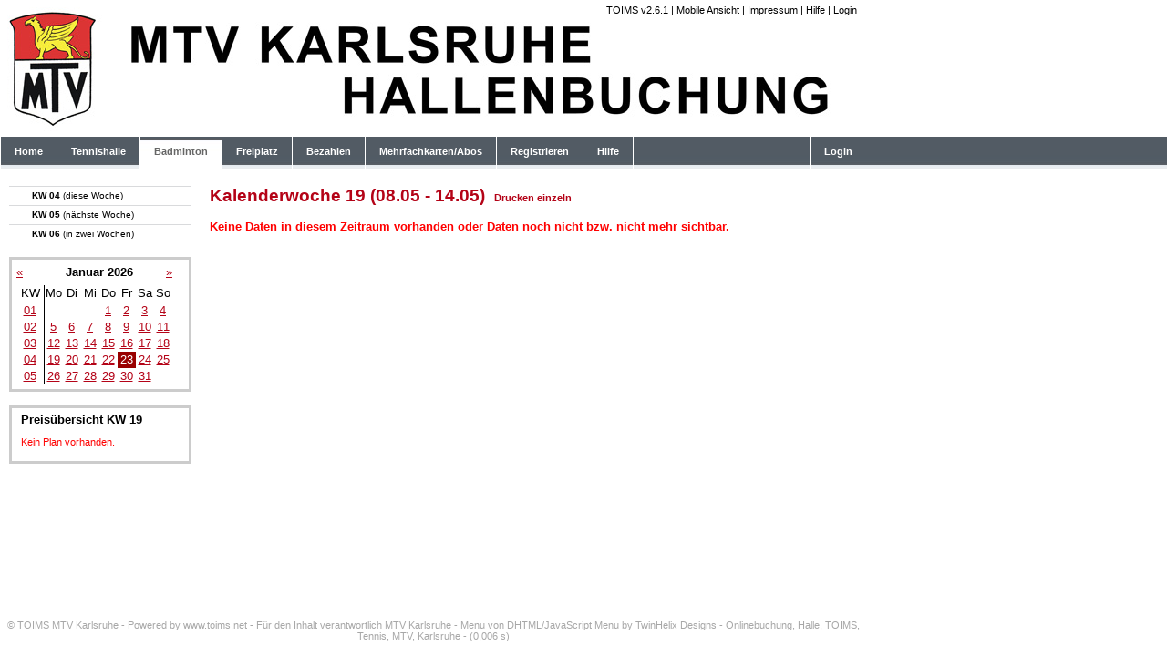

--- FILE ---
content_type: text/html; charset=UTF-8
request_url: https://www.mtv-karlsruhe.de/platzbuchung/plan-2/?dat=2023-05-08
body_size: 4172
content:
<!DOCTYPE html PUBLIC "-//W3C//DTD XHTML 1.0 Transitional//EN" "http://www.w3.org/TR/xhtml1/DTD/xhtml1-transitional.dtd">

<html xmlns="http://www.w3.org/1999/xhtml">
<head>
		
    <meta http-equiv="Content-Type" content="text/html; charset=utf-8" />
	<meta name="description" content="TOIMS MTV Karlsruhe - Online-Buchung bequem von zu Hause aus." />
	<meta name="author" content="TOIMS MTV Karlsruhe" />
	<meta name="keywords" content="Onlinebuchung, Halle, TOIMS, Tennis, MTV, Karlsruhe" />
	
	<link href="../in/style/basic2.css" type="text/css" rel="stylesheet" media="all" />
	
	<script type="text/javascript" src="../in/bar/fsmenu.js"></script>
	<!--<noscript>
	<link href="../in/bar/listmenu_fallback.css" type="text/css" rel="stylesheet" />
	</noscript>-->
	<script type="text/javascript" src="../in/jquery.js"></script>
	<script type="text/javascript" src="../in/jq-tablesorter.js"></script>
	<!--[if (lte IE 7)]>
     <style type="text/css">
     .plan td div {
     	margin-top:35px;
        margin-left:-120px;
     }
     </style>
     <![endif]-->
	 <!--[if (lte IE 6)]>
	 <style type="text/css">
		.menulist2 ul {
		 position:static;
		}
		
		.menulist li {
			border:0;
			top:10px;
		}
		
		.menulist a {
			display:inline;
		}
		</style>
     <![endif]-->
	 <link href="../in/style/mtvkarlsruhe.css" type="text/css" rel="stylesheet" media="all" />
	<link href="../in/favicon.ico" rel="shortcut icon" />
		<title>Belegungsplan - TOIMS MTV Karlsruhe</title>
        
</head>

<body>

<div class="bg_div">

    <div class="bg_logo"></div>
    <div class="bg_menu"></div>
	
	<div class="main_div" style="border-right:0;">
 
        <div class="logo" style="border-right:0;">
        
        	
<div class="menu_2 obenwhite">
	<table border="0" cellspacing="0" cellpadding="0">
		<tr>
			<td><a href="http://www.toims.net/" class="obenwhite">TOIMS v2.6.1</a>&nbsp;|&nbsp;</td>
			<td><a href="../get/login/desktopmobile.php?s=mobile" class="obenwhite">Mobile Ansicht</a>&nbsp;|&nbsp;</td>
			<td><a href="../s-impressum/" class="obenwhite">Impressum</a>&nbsp;|&nbsp;</td><td><a href="../seite-225/" class="obenwhite">Hilfe</a>&nbsp;|&nbsp;</td>
			<td><a href="../error/error.php?eid=9" title="Einloggen" class="obenwhite" id="a_login" onclick="switch_login(); return false;">Login</a></td>
		</tr>
	</table>
</div>

<div class="login_div" id="login_div_bg"></div>
<div class="obenwhite" style="position:absolute; top:50px; right:30px; z-index:1; visibility:hidden;" id="login_div">
	<form method="post" action="../get/login/loginverarbeitung.php">
		<table>
			<tr>
				<td>E-Mail oder Login-Name</td>
				<td>Passwort</td>
				<td></td>
			</tr>
			<tr>
				<td><input id="benutzer" type="text" name="email" style="width:160px; font-style:italic; color:#777;" value="E-Mail" onclick="javascript: reset_feld('benutzer', 'E-Mail');" /></td>
				<td><input id="password" type="password" name="password" style="width:160px; color:#CCC;" value="Pass" onclick="javascript: reset_feld('password', 'Pass');" /></td>
				<td><input type="submit" value="OK" style="width:45px;" /></td>
			</tr>
			<tr>
				<td colspan="3" height="20" valign="middle" align="right" style="vertical-align:middle;">
					
					<span style="height:20px; vertical-align:middle;display:block;"><input type="checkbox" name="dauerlogin" checked="checked" /> Angemeldet bleiben&nbsp;&nbsp;<a href="../get/login/neuespasswort.php" style="color:white;">Passwort vergessen?</a></span>
				</td>
			</tr>
		</table>
	</form>
	
	<script type="text/javascript">
		
		if(document.getElementById('a_login'))
			document.getElementById('a_login').setAttribute('href', '#', 0);
			
		if(document.getElementById('a_login2'))
			document.getElementById('a_login2').setAttribute('href', '#', 0);

	
		function reset_feld(eingabe, standard)
			{ 
			input = document.getElementById(eingabe);
			if (input.value == standard)
				{
				input.value = "";
				input.style.color = "#000";
				input.style.fontStyle = "normal";
				}
			if(eingabe == 'benutzer')
				reset_feld('password', 'Pass');
			if(eingabe == 'benutzer2')
				reset_feld('password2', 'Pass');
				
			
			return true;
			}
	
		function switch_login()
			{
			ldiv = document.getElementById('login_div');
			ldiv2 = document.getElementById('login_div_bg');
			//a = document.getElementById('a_login');
			
			if(ldiv.style.visibility == 'hidden')
				{
				ldiv.style.visibility = 'visible';
				ldiv2.style.visibility = 'visible';
				//a.innerHTML = "Suche";
				
				}
			else
				{
				ldiv.style.visibility = 'hidden';
				ldiv2.style.visibility = 'hidden';
				//a.innerHTML = "Login";
				}	
				
			return false;
			}
	</script>
	
</div>

  
            
        </div>
        
        <div class="menu_1" style="border-right:0px;">
            
				<script type="text/javascript">
					var listMenu = new FSMenu('listMenu', true, 'display', 'block', 'none');
					
					listMenu.animations[listMenu.animations.length] = FSMenu.animFade;
					listMenu.animations[listMenu.animations.length] = FSMenu.animSwipeDown;
					//listMenu.animations[listMenu.animations.length] = FSMenu.animClipDown;
					
					
					var arrow = null;
					if (document.createElement && document.documentElement)
					{
					 arrow = document.createElement('span');
					 arrow.appendChild(document.createTextNode('>'));
					
					 arrow.className = 'subind';
					}
					addReadyEvent(new Function('listMenu.activateMenu("listMenuRoot", arrow)'));
				</script>

	<ul class="menulist" id="listMenuRoot">
		<li><a href="../">Home</a></li>
		<li><a href="../plan/" rel="external">Tennishalle</a></li>
		<li><a data-name="act" href="../plan-2/" rel="external">Badminton</a></li>
		<li><a href="../plan-3/" rel="external">Freiplatz</a></li>
		<li><a href="../buchen/insert.php">Bezahlen</a></li>
		<li><a href="../seite-224/">Mehrfachkarten/Abos</a></li>
		<li><a href="../registrieren/">Registrieren</a></li>
		<li><a href="../seite-225/">Hilfe</a></li>
		<li id="right"><a href="../error/error.php?eid=9" id="a_login2" onclick="javascript: this.setAttribute('href', '#', 0); switch_login(); return false;">Login</a></li>
	</ul>
		</div>
        
        <div class="inhalt_div" id="inhalt0">
        	<!--[if (lte IE 6)]>
                <div style="color:red;font-size:14pt;padding-left:10px;padding-bottom:10px;font-weight:bold;">Ihr Browser ist zu alt und wird nicht unterstützt, bitte verwenden Sie einen aktuelleren Browser.</div>
                 <![endif]-->
        	        	<div class="inhalt_div_innen" id="inhalt">
				<script type="text/javascript">
					dat_var = "";
					gm = "";
					gj = "";
					function reload_cal(m, j) 
						{
						$('#kalender').fadeTo(100, 0.3);
						
						$('#kalender').load('kalender.php?m=' + m + '&j=' + j + '&' + dat_var, function () {
							$('#kalender').fadeTo(300, 1);
						gm = m;
						gj = j;
						});
						
						return false;
						}
					function reload_plan(vars)
						{
						$('#plan').fadeTo(300, 0.3);
						dat_var = (/(datd|dat)/.test(vars)) ? vars.replace(/^.*\?.*(dat|datd)=([^&#]*).*/, "$1=$2") : "";
						hashwert = (/#/.test(vars)) ? vars.replace(/^.*#(.*)$/, "$1") : '';
						link_plan = (gm != "") ? 'plan_box.php?m=' + gm + '&j=' + gj + '&' + dat_var : 'plan_box.php?' + dat_var;
								
						$('#inhalt').load(link_plan, function () {
							$('#inhalt0').width($('#plan').attr('b2'));
							$('.bg_div').css('width', $('#plan').attr('b1'));
							$('#plan').fadeTo(300, 1);
						});
						if(hashwert != '')
							window.location.hash = hashwert;
						return false;
						}
				</script>
                
                <div style="position:absolute; margin-left:10px; margin-right:15px; margin-bottom:15px; width:200px; float:left;left:0px;">
                
    <div class="menu3_div">
        <ul class="menulist2">
            <li><a href="?dat=2026-01-23" onclick="javascript:return reload_plan(this.href);" title="Belegungsplan anzeigen">KW 04 <span style="font-weight:normal;">(diese Woche)</span></a></li><li><a href="?dat=2026-01-30" onclick="javascript:return reload_plan(this.href);" title="Belegungsplan anzeigen">KW 05 <span style="font-weight:normal;">(nächste Woche)</span></a></li><li><a href="?dat=2026-02-06" onclick="javascript:return reload_plan(this.href);" title="Belegungsplan anzeigen">KW 06 <span style="font-weight:normal;">(in zwei Wochen)</span></a></li>        </ul>
    </div>
    <div class="box" style="position:relative; padding:5px; margin-top:0px;" id="kalender">
     <table class="kalender" cellspacing="0" cellpadding="0"><tr><th style="text-align:left;"><a href="?m=12&j=2025" onclick="javascript:return reload_cal('12', '2025');">&laquo;</a></th><th colspan="6"><b>Januar 2026</b></th><th style="text-align:right;"><a href="?m=2&j=2026" onclick="javascript:return reload_cal('2', '2026');">&raquo;</a></th></tr><tr><th colspan="8" style="height:5px;"></th></tr><tr><th style="width:30px;border-right:1px solid #000; border-bottom:1px solid #000;">KW</th><th style="border-bottom:1px solid #000;">Mo</th><th style="border-bottom:1px solid #000;">Di</th><th style="border-bottom:1px solid #000;">Mi</th><th style="border-bottom:1px solid #000;">Do</th><th style="border-bottom:1px solid #000;">Fr</th><th style="border-bottom:1px solid #000;">Sa</th><th style="border-bottom:1px solid #000;">So</th></tr><tr><td style="border-right:1px solid #000;"><a href="?dat=2026-01-01" title="Kalenderwoche 01 anzeigen" onclick="javascript: return reload_plan(this.href);">01</a></td><td>&nbsp;</td><td>&nbsp;</td><td>&nbsp;</td><td><a style="padding-left:6px;padding-right:7px;" href="?dat=2026-01-01#4" title="Kalenderwoche 01 anzeigen" onclick="javascript: return reload_plan(this.href);">1</a></td><td><a style="padding-left:6px;padding-right:7px;" href="?dat=2026-01-02#5" title="Kalenderwoche 01 anzeigen" onclick="javascript: return reload_plan(this.href);">2</a></td><td><a style="padding-left:6px;padding-right:7px;" href="?dat=2026-01-03#6" title="Kalenderwoche 01 anzeigen" onclick="javascript: return reload_plan(this.href);">3</a></td><td><a style="padding-left:6px;padding-right:7px;" href="?dat=2026-01-04#7" title="Kalenderwoche 01 anzeigen" onclick="javascript: return reload_plan(this.href);">4</a></td></tr><tr><td style="border-right:1px solid #000;"><a href="?dat=2026-01-05" title="Kalenderwoche 02 anzeigen" onclick="javascript: return reload_plan(this.href);">02</a></td><td><a style="padding-left:6px;padding-right:7px;" href="?dat=2026-01-05#1" title="Kalenderwoche 02 anzeigen" onclick="javascript: return reload_plan(this.href);">5</a></td><td><a style="padding-left:6px;padding-right:7px;" href="?dat=2026-01-06#2" title="Kalenderwoche 02 anzeigen" onclick="javascript: return reload_plan(this.href);">6</a></td><td><a style="padding-left:6px;padding-right:7px;" href="?dat=2026-01-07#3" title="Kalenderwoche 02 anzeigen" onclick="javascript: return reload_plan(this.href);">7</a></td><td><a style="padding-left:6px;padding-right:7px;" href="?dat=2026-01-08#4" title="Kalenderwoche 02 anzeigen" onclick="javascript: return reload_plan(this.href);">8</a></td><td><a style="padding-left:6px;padding-right:7px;" href="?dat=2026-01-09#5" title="Kalenderwoche 02 anzeigen" onclick="javascript: return reload_plan(this.href);">9</a></td><td><a style="" href="?dat=2026-01-10#6" title="Kalenderwoche 02 anzeigen" onclick="javascript: return reload_plan(this.href);">10</a></td><td><a style="" href="?dat=2026-01-11#7" title="Kalenderwoche 02 anzeigen" onclick="javascript: return reload_plan(this.href);">11</a></td></tr><tr><td style="border-right:1px solid #000;"><a href="?dat=2026-01-12" title="Kalenderwoche 03 anzeigen" onclick="javascript: return reload_plan(this.href);">03</a></td><td><a style="" href="?dat=2026-01-12#1" title="Kalenderwoche 03 anzeigen" onclick="javascript: return reload_plan(this.href);">12</a></td><td><a style="" href="?dat=2026-01-13#2" title="Kalenderwoche 03 anzeigen" onclick="javascript: return reload_plan(this.href);">13</a></td><td><a style="" href="?dat=2026-01-14#3" title="Kalenderwoche 03 anzeigen" onclick="javascript: return reload_plan(this.href);">14</a></td><td><a style="" href="?dat=2026-01-15#4" title="Kalenderwoche 03 anzeigen" onclick="javascript: return reload_plan(this.href);">15</a></td><td><a style="" href="?dat=2026-01-16#5" title="Kalenderwoche 03 anzeigen" onclick="javascript: return reload_plan(this.href);">16</a></td><td><a style="" href="?dat=2026-01-17#6" title="Kalenderwoche 03 anzeigen" onclick="javascript: return reload_plan(this.href);">17</a></td><td><a style="" href="?dat=2026-01-18#7" title="Kalenderwoche 03 anzeigen" onclick="javascript: return reload_plan(this.href);">18</a></td></tr><tr><td style="border-right:1px solid #000;"><a href="?dat=2026-01-19" title="Kalenderwoche 04 anzeigen" onclick="javascript: return reload_plan(this.href);">04</a></td><td><a style="" href="?dat=2026-01-19#1" title="Kalenderwoche 04 anzeigen" onclick="javascript: return reload_plan(this.href);">19</a></td><td><a style="" href="?dat=2026-01-20#2" title="Kalenderwoche 04 anzeigen" onclick="javascript: return reload_plan(this.href);">20</a></td><td><a style="" href="?dat=2026-01-21#3" title="Kalenderwoche 04 anzeigen" onclick="javascript: return reload_plan(this.href);">21</a></td><td><a style="" href="?dat=2026-01-22#4" title="Kalenderwoche 04 anzeigen" onclick="javascript: return reload_plan(this.href);">22</a></td><td class="kalender_td_heute"><a style="color:white;text-decoration:none;" href="?dat=2026-01-23#5" title="Kalenderwoche 04 anzeigen" onclick="javascript: return reload_plan(this.href);">23</a></td><td><a style="" href="?dat=2026-01-24#6" title="Kalenderwoche 04 anzeigen" onclick="javascript: return reload_plan(this.href);">24</a></td><td><a style="" href="?dat=2026-01-25#7" title="Kalenderwoche 04 anzeigen" onclick="javascript: return reload_plan(this.href);">25</a></td></tr><tr><td style="border-right:1px solid #000;"><a href="?dat=2026-01-26" title="Kalenderwoche 05 anzeigen" onclick="javascript: return reload_plan(this.href);">05</a></td><td><a style="" href="?dat=2026-01-26#1" title="Kalenderwoche 05 anzeigen" onclick="javascript: return reload_plan(this.href);">26</a></td><td><a style="" href="?dat=2026-01-27#2" title="Kalenderwoche 05 anzeigen" onclick="javascript: return reload_plan(this.href);">27</a></td><td><a style="" href="?dat=2026-01-28#3" title="Kalenderwoche 05 anzeigen" onclick="javascript: return reload_plan(this.href);">28</a></td><td><a style="" href="?dat=2026-01-29#4" title="Kalenderwoche 05 anzeigen" onclick="javascript: return reload_plan(this.href);">29</a></td><td><a style="" href="?dat=2026-01-30#5" title="Kalenderwoche 05 anzeigen" onclick="javascript: return reload_plan(this.href);">30</a></td><td><a style="" href="?dat=2026-01-31#6" title="Kalenderwoche 05 anzeigen" onclick="javascript: return reload_plan(this.href);">31</a></td></tr></table>    </div>
    
    
    <div class="box" style="position:relative; padding:5px; margin-top:15px;">
        <p class="box_ueberschrift2">Preisübersicht KW 19</p><p class="news_unterschrift" style="margin-left:5px;color:red;">Kein Plan vorhanden.</p>
    </div></div>

<div class="plan_div" id="plan">

<p class="news_ueberschrift" style="margin-top:0px; margin-bottom:15px;">Kalenderwoche 19 (08.05 - 14.05)&nbsp;&nbsp;<span class="news_unterschrift" id="drucken"><a href="print.php?dat=2023-05-08" target="_blank">Drucken</a> <a href="print.php?dat=2023-05-08&i=einzeln" target="_blank">einzeln</a></span></p><span style="color:red; font-size:10pt; font-weight:bold;">Keine Daten in diesem Zeitraum vorhanden oder Daten noch nicht bzw. nicht mehr sichtbar.</span><script type="text/javascript">

$('#plan_schema_link').css('display', '').click(function() {
	$('#plan td[name]').each(function() {
		$(this).children('a').css('color', $('#plan_schema td[name=\'' + $(this).attr('name') + '\']').css('background-color')).css('font-weight', 'bold').css('padding-left', '24px').css('padding-right', '24px');
	});
	return false;
});
</script>
</div>
<div style="clear:both"></div>
				
            		
            </div>   
        
        </div>
        
        <div class="letzte_zeile">              	
             <span>
&copy; TOIMS MTV Karlsruhe - Powered by <a href="http://www.toims.net/">www.toims.net</a> - Für den Inhalt verantwortlich <a href="https://www.mtv-karlsruhe.de">MTV Karlsruhe</a> - Menu von <a href="http://www.twinhelix.com/" target="_blank">DHTML/JavaScript Menu by TwinHelix Designs</a> - Onlinebuchung, Halle, TOIMS, Tennis, MTV, Karlsruhe - (0,006 s)</span>
        </div>
        
    </div>
    
</div>

</body>
</html>

--- FILE ---
content_type: text/css
request_url: https://www.mtv-karlsruhe.de/platzbuchung/in/style/basic2.css
body_size: 6688
content:
@charset "utf-8";
/* CSS Document */

body {
	margin:0px;
	height:100%;
	padding:0;
	background-image:url(demo_bg.jpg), url('../bar/menu_bg.jpg');
	background-position:top, 0px 150px;
	background-repeat:repeat-x, repeat-x;
}

html {
	height:100%;
}

.main_div {
	position:relative;
	width:950px;
	top:0px;
	min-height:100%;
	
	background-color:#FFF; 
	border-right:1px solid #CCC;
}

.logo {
	position:relative;
	top:0px;
	left:0px;
	width:950px;
	height:150px;
	background-image:url(demo_logo.jpg);
	border-right: 0px solid #FFF;
}

.bg_div {
	position:relative;
	top:0px;
	left:0px;
	width:100%;
	height:100%;
}

.bg_logo {
	position:absolute;
	top:0px;
	left:0px;
	width:100%;
	height:150px;
	
	background-image:url(demo_bg.jpg);
}

.bg_menu {
	position:absolute;
	top:150px;
	left:0px;
	width:100%;
	height:36px;
	background-image:url('../bar/menu_bg.jpg');
	border-bottom:1px solid #fff;
}

.menu_1 {
	position:relative;
	width:950px;
	height:36px;
	top:0px;
	left:0px;
	z-index:21;
	
	background-image:url('../bar/menu_bg.jpg');
	
	margin-bottom:18px;
	padding-top:-1px;
	border-right:1px solid #CCC;
}

.menu_1 #right {
	position:absolute;
	right:1px; 
	border-right:0;
}

.login_div {
	position:absolute; 
	top:43px; 
	right:20px; 
	width:408px; 
	height:80px;
	z-index:0;
	
	opacity:0.7; 
	filter:alpha(opacity=70);
	-moz-opactiy:0.7;
	
	background-color:#000;
	border: 2px solid #FFF;
	
	visibility:hidden;
}

a {
   color: #D45E16;
}
a:hover {
	color:#FA5;	
}

textarea, input, select {
	font-family:verdana, arial, sans-serif;
	font-size:10pt;
}

.menu_2 {
	position:absolute;
	top:5px;
	right:10px;
	
	text-align:right;
	vertical-align:middle;
}

.menu_2 td {
	vertical-align:middle;
}
.menu_2 table {
	border-spacing:0px;
}


.inhalt_div {
	position:relative;
	top:0px;
	left:0px;
	width:949px;
	
	background-color:#FFF;
}

.inhalt_div div {
	position:relative;
}

.inhalt_div_innen {
	top:0px; 
	left:0px; 
	width:100%;
	padding-bottom:40px;

}

.startseite_div {
	position:relative; 
	width:590px; 
	margin-right:15px; 
	float:left;
}

.startseite_box {
	position:relative;
	width:280px; 
	float:right; 
	padding-left:10px;
	line-height:22px;
	margin-right:8px;
}

.abos10erdiv_links {
	position:relative;
	margin-right:15px;
	margin-bottom:0px;
	width:200px;
	float:left;
}
.abos10erdiv_rechts {
	position:relative;
	margin-bottom:0px;
	width:690px;
	float:left;
}

/* Text-Formatierungen */

.obenwhite, .login_text {
	color:#FFF;
	font-size: 8pt;
	font-family: verdana, arial, sans-serif;
}

a.obenwhite {
	color:#FFF;
	text-decoration:none;
}
a.obenwhite:hover {
	text-decoration:underline;
}

.login_text {
	 position:absolute;
	 bottom:5px;
	 right:0px;	
}

.seiten_ueberschrift {
	font-size:14pt;
	font-weight: bold;
	color:#d45e16;	
	margin-top:10px;
	margin-bottom:18px;
}

.news_ueberschrift {
	font-size:14pt;
	font-weight: bold;
	color:#d45e16;	
	margin-bottom:-10px;
	margin-top:10px;
}
.news_ueberschrift a {
	color:#d45e16;	
	text-decoration: none;
}
.news_ueberschrift a:hover {
	text-decoration:underline;
	color:#d45e16;
}

.news_unterschrift {
	font-size:8pt;	
	margin-bottom:10px;
	color:#666;
}
.news_unterschrift a {
	color:#666;	
}


.news_frame {
	position:relatve;
	top:0px;
	margin-bottom:10px;
	width:100%;
	
	font-family: verdana, arial, sans-serif;
	font-size:10pt;
	
	padding-bottom:15px;
	padding-left:3px;
	padding-right:3px;
	border-bottom:3px solid #CCC;	
}
.news_frame span a:hover {
	
}

.box {
	font-family: verdana, arial, sans-serif;
	font-size:10pt;
	
	border:3px solid #CCC;
	padding:5px;
}

.box_ueberschrift {
	font-size:11pt;
	font-weight: bold;
	font-variant:small-caps;
	text-align: justify;
	
	margin-bottom:5px;
	margin-top:0px;
	margin-left:5px;
	text-decoration:underline;
}
.box_ueberschrift a {
	color:#000;	
}

.box_ueberschrift2 {
	font-size:10pt;
	font-weight: bold;
	
	margin-bottom:5px;
	margin-top:0px;
	margin-left:5px;
	/*text-decoration:underline;*/
}


.wenig {
	font-family: verdana, arial, sans-serif;
	font-size:10pt;
}

.bild_nummer {
	color:#999;
	font-size:70pt; 
	font-family: verdana, arial, sans-serif;
	font-weight: bold; 
	text-align: center; 
	letter-spacing: 17px; 
}
.bild_nummer a { 
	color: #efefef; 
	font-size: 70pt; 
	font-family: verdana, arial, sans-serif; 
	font-weight: bold;
	text-align: center; 
	letter-spacing: 17px;
}

.img_padding {
	padding-top:5px;
	padding-right:5px;
	padding-bottom:5px;
}

.caps {
	font-family: verdana, arial, sans-serif;
	font-size: 9pt;
	font-variant: small-caps;
}

.kalender {
	font-family: verdana, arial, sans-serif;
	font-size:10pt;
	border-spacing:0px;
}

.kalender th {
	text-align:center;
	font-weight:normal;
	height:18px;
}

.kalender td {
	text-align:center;
	height:18px;
}

.kalender td a {
	color:#ff6600;	
	padding-left:2px;
	padding-right:3px;
	padding-top:2px;
	padding-bottom:3px;
}

.kalender td a:hover {
	color:white;
	background-color: #ff6600;
}

.kalender_td_heute {
	background-color:#900;
}

.kalender_td_act {
	background-color:#d45e16;	
}

.plan_div {
	position:static;
	float:left;
	
	font-family:verdana, arial, sans-serif;
	
	margin: 0px 0px 10px 230px;
	padding-right:20px;
	
}

.plan {
	font-family:verdana, arial, sans-serif;
	font-size:10pt;
	border-spacing:0px;
	border-bottom:1px solid #000;
	border-right:1px solid #000;
}

.plan th {
	text-align:center;
	font-weight:normal;
	background-color:#e7e7e7;
}

.plan td {
	width:70px;
	height:35px;
	
	font-size:8pt;
	text-align:center;
	
	border-bottom:1px solid #ccc;
	border-left:1px solid #ccc;
}

.plan td a.frei {
	padding: 10px 24px 10px 24px;
}

.plan td a.nachbuchen {
	padding: 10px 0px 10px 0px;
}

.plan td.gesperrt {
        background-color:#cccccc;
        color:#aaaaaa;
}

.plan td.geschlossen {
        background-color:#ddd;
        color:#aaaaaa;
}

.plan td a {
	color:#BBB;
	line-height:35px;
}

.plan td a:hover {
	color:#39F;
}

.plan td div {
	display:none;
	position:absolute;
	height:62px;
	width:170px;
	z-index:3;
	margin-top:-55px;
	margin-left:-178px;
	
	border:2px solid #999;
	padding:2px;
	padding-bottom:5px;
	text-align:left;
	
	background-color:#FFC;
}

.plan td:hover>div, .plan td div:hover {
	display:block;
}

.plan td div a {
	color:blue;
	padding:0;
	line-height:normal;
}
.plan td div a:hover {
	background:none;
	color:#ff6600;	
}

.plan td div table td {
	height:auto;
	width:auto;
	padding:auto;
	margin:auto;
	border:none;
	background-color:none;
	text-align:left;
	border-spacing:1px;
	vertical-align:middle;
}

.abo {
	background-image:url(../img/abo.jpg);
	background-position: 100% 100%;
	background-repeat: no-repeat;
}
.vierzehntaegig {
	background-image:url(../img/14taegig.jpg);
	background-position: 100% 100%;
	background-repeat: no-repeat;
}

.letzte_zeile {
	position:absolute;
	left:0px;
	bottom:0px;
	height:40px;
	width:100%;
	z-index:1;
	text-align:center;
}

.preis {
	border-right:1px solid #000;
	border-bottom:1px solid #000;
}

.preis td {
	border-top:0px;
	border-left:0px;
	vertical-align:middle;
	font-size:8pt;
	text-align:center;
	height:15px;
}
.preis th {
	width:25px;
	font-size:8pt;
}

.preiskat td {
    border-top: 1px solid #000;
    border-left: 1px solid #000;
}

.letzte_zeile span { 
	color: #a7a7a7; 
	font-size: 8pt; 
	font-family: verdana, arial, sans-serif;
}
.letzte_zeile span a {
	color: #a7a7a7; 
}

/*Einstellungen*/
.einstellungen {
	border-spacing:0px;	
}
.einstellungen th {
	border-top:1px solid #000;
	border-bottom:1px solid #000;
	text-align:left;
	font-size:9pt;
}
.einstellungen td {
	vertical-align:middle;
	padding:10px 3px 0px 5px;
}

/*Bezahlungs-Seiten*/
.warenkorb {
	border-spacing:0;	
}
.warenkorb th {
	border-top:1px solid #000;
	border-bottom:1px solid #000;
	text-align:left;
	font-size:9pt;
}
.warenkorb td {
	vertical-align:middle;
	padding-left:5px;
	padding-top:6px;
	padding-bottom:6px;
}
.warenkorb[name=warenkorb_liste] tr th:nth-last-child(3), .warenkorb[name=warenkorb_liste] tr td:nth-last-child(3) {
	text-align:center;
}
.warenkorb[name=warenkorb_liste] tr th:nth-last-child(2), .warenkorb[name=warenkorb_liste] tr td:nth-last-child(2), .warenkorb[name=warenkorb_liste] tr th:last-child, .warenkorb[name=warenkorb_liste] tr td:last-child {
	text-align:right;
}

.warenkorb_hinweis {
	background-color:#f88;
	font-size:1.2em;
	font-weight:bold;
	padding:0.8em;
	border-radius:1em;
}

.buchen_login {
	position:absolute;
	left:35px;
	bottom:120px;
	width:320px;
	height:70px;
	border:3px solid #CCC;
	padding:5px;
	float:left;
}

.zahlung_title {
	font-weight:bold;
}
.zahlung_title:hover {
	cursor:pointer;
}

.zahlung_title_aus {
	font-weight:bold;
}

.zahlungsarten {
	margin-bottom:30px;	
}

.zahlungsarten p {
	font-size:14pt;	
	font-weight:bold;
}

.zahlungsarten p span {
	font-size:10pt;
	font-weight:bold;
	color:#666;
}

.zahlungsarten ul {
	list-style-image:url(img/gleich.gif);
}

.vergleich, .preis_manuell {
	border-spacing:0;
	border-bottom:1px solid #000;
}
.vergleich td:nth-child(1), .preis_manuell td:nth-child(1) {
	text-align:right;
	border-right:1px solid #000;
	padding-right:5px;
}
.vergleich[name=preis] td:nth-child(1) {
	min-width:300px;
}
.vergleich td {
	text-align:center;
	vertical-align:middle;
	height:25px;
	width:100px;
	border-right:1px solid #000;
	padding-right:5px;
}

.vergleich th, .preis_manuell th {
	border-bottom:1px solid #000;
	vertical-align:middle;
	height:40px;
	border-right:1px solid #000;
	padding-right:5px;
}

.preis_manuell {
	width: 100%;
}
.preis_manuell td {
	text-align:center;
	vertical-align:middle;
	padding: 5px;
	min-width:100px;
	border-right:1px solid #000;
}
.preis_manuell td:nth-child(1), .preis_manuell th:nth-child(1) {
	width: 150px;
}
.preis_manuell td:nth-child(2), .preis_manuell th:nth-child(2) {
	width: 80px;
	text-align: right;
	border-right: 0;
}
.preis_manuell td:nth-child(3) {
	width: 130px;
	text-align:left;
}

.eintritt select {
	width: 130px;
}
.eintritt input  {
	width: 40px;
}

.faq {
	text-indent:-10px;
	padding-left:10px;
}

.faq a {
	line-height:14pt;
}

.faq h1 {
	font-size:11pt;
	text-decoration:underline;
	font-weight:bold;
	margin-top:20px;
	
}

.faq div div {
	display:none;
	margin-left:15px;
	margin-top:5px;
	margin-bottom:5px;
	text-indent:0;
}

.bedingungen li {
	margin-bottom:10px;	
}

.kontakt {
	border-spacing:0;
	
}

.kontakt td {
	width:350px;
	height:60px;
	vertical-align:middle;
	padding:5px;
}

.kontakt td p {
	margin-bottom:5px;
	margin-top:0px;
	font-size:12pt;
	font-weight:bold;
	color:#0466af;
	
}

.right {
	text-align:right !important;
}
.center {
	text-align:center !important;
}

.bg td {
	background-color:#EEE;	
}

.warnmeldung {
	color:red;
	font-size:1.2em;
	font-weight:bold;
}

/*>>> Tablesorter */

/* overall */
.tablesorter-default {
}
/* header */
.tablesorter-default th, .tablesorter-default thead td {
}
.tablesorter-default tfoot th, .tablesorter-default tfoot td {
	border: 0;
}
.tablesorter-default .header, .tablesorter-default .tablesorter-header {
	background-image: url([data-uri]);
	background-position: center right;
	background-repeat: no-repeat;
	cursor: pointer;
	white-space: normal;
	padding: 4px 0px 4px 0px;
}
.tablesorter-default thead .headerSortUp, .tablesorter-default thead .tablesorter-headerSortUp, .tablesorter-default thead .tablesorter-headerAsc {
	background-image: url([data-uri]);
	border-bottom: #000 2px solid;
}
.tablesorter-default thead .headerSortDown, .tablesorter-default thead .tablesorter-headerSortDown, .tablesorter-default thead .tablesorter-headerDesc {
	background-image: url([data-uri]);
	border-bottom: #000 2px solid;
}
.tablesorter-default thead .sorter-false {
	background-image: none;
	cursor: default;
	padding: 4px;
}
/* tfoot */
.tablesorter-default tfoot .tablesorter-headerSortUp, .tablesorter-default tfoot .tablesorter-headerSortDown, .tablesorter-default tfoot .tablesorter-headerAsc, .tablesorter-default tfoot .tablesorter-headerDesc {
	border-top: #000 2px solid;
}
/* tbody */
.tablesorter-default td {

}
/* hovered row colors */
.tablesorter-default tbody > tr.hover > td, .tablesorter-default tbody > tr:hover > td, .tablesorter-default tbody > tr.even:hover > td, .tablesorter-default tbody > tr.odd:hover > td {
	background-color: #d8d8d8;
	color: #000;
}
.avoid-sort tr:hover > td, .avoid-sort tr.hover > td, .avoid-sort tr.even:hover > td, .avoid-sort tr.odd > td {
	background-color: #fff !important;
}
/* table processing indicator */
.tablesorter-default .tablesorter-processing {
	background-position: center center !important;
	background-repeat: no-repeat !important;
	/* background-image: url(images/loading.gif) !important; */
	background-image: url('[data-uri]') !important;
}
/* Zebra Widget - row alternating colors */
.tablesorter-default tr.odd > td {
	background-color: #eee;
}
.tablesorter-default tr.even > td {
	background-color: #fff;
}
/* Column Widget - column sort colors */
.tablesorter-default tr.odd td.primary {
	background-color: #bfbfbf;
}
.tablesorter-default td.primary, .tablesorter-default tr.even td.primary {
	background-color: #d9d9d9;
}
.tablesorter-default tr.odd td.secondary {
	background-color: #d9d9d9;
}
.tablesorter-default td.secondary, .tablesorter-default tr.even td.secondary {
	background-color: #e6e6e6;
}
.tablesorter-default tr.odd td.tertiary {
	background-color: #e6e6e6;
}
.tablesorter-default td.tertiary, .tablesorter-default tr.even td.tertiary {
	background-color: #f2f2f2;
}
/* caption */
caption {
	background-color: #fff;
}
/* filter widget */
.tablesorter-default .tablesorter-filter-row {
	background-color: #eee;
}
.tablesorter-default .tablesorter-filter-row td {
	background-color: #eee;
	border-bottom: #ccc 1px solid;
	line-height: normal;
	text-align: center; /* center the input */
	-webkit-transition: line-height 0.1s ease;
	-moz-transition: line-height 0.1s ease;
	-o-transition: line-height 0.1s ease;
	transition: line-height 0.1s ease;
}
/* optional disabled input styling */
.tablesorter-default .tablesorter-filter-row .disabled {
	opacity: 0.5;
	filter: alpha(opacity=50);
	cursor: not-allowed;
}
/* hidden filter row */
.tablesorter-default .tablesorter-filter-row.hideme td {
	/*** *********************************************** ***/
	/*** change this padding to modify the thickness     ***/
	/*** of the closed filter row (height = padding x 2) ***/
	padding: 10px;
	/*** *********************************************** ***/
	margin: 0;
	line-height: 0;
	cursor: pointer;
}
.tablesorter-default .tablesorter-filter-row.hideme * {
	height: 1px;
	min-height: 0;
	border: 0;
	padding: 0;
	margin: 0;
	/* don't use visibility: hidden because it disables tabbing */
	opacity: 0;
	filter: alpha(opacity=0);
}
/* filters */
.tablesorter-default input.tablesorter-filter, .tablesorter-default select.tablesorter-filter {
	width: 95%;
	height: auto;
	margin: 2px auto;
	padding: 2px;
	font-size:9pt;
	background-color: #fff;
	border: 1px solid #bbb;
	color: #333;
	-webkit-box-sizing: border-box;
	-moz-box-sizing: border-box;
	box-sizing: border-box;
	-webkit-transition: height 0.1s ease;
	-moz-transition: height 0.1s ease;
	-o-transition: height 0.1s ease;
	transition: height 0.1s ease;
}
/* rows hidden by filtering (needed for child rows) */
.tablesorter .filtered {
	display: none;
}
/* ajax error row */
.tablesorter .tablesorter-errorRow td {
	text-align: center;
	cursor: pointer;
	background-color: #e6bf99;
}


/*<<< Tablesorter */

.zebra tr:nth-child(even), .even {
    background: #eeeeee;
}
.red {
	background: #FFC0C1;
}

/* MENU_3.CSS */
@charset "utf-8";
/* CSS Document */

.menu3_div {
 position:relative; 
 left:0px; 
 width:200px;
 margin-right:10px;
 margin-bottom:15px;
 z-index:1; 	
}

.menulist2, .menulist2 ul {
 margin: 0px;
 padding: 0px;
 padding-left:0px;
 list-style: none;
 
}

.menulist2 ul {
 display: none;
 position: relative;
 top: 0px;
}

.menulist2 li {
 position: relative;
 background: #FFF;
 width:200px;
 
 font-family: Verdana, Arial, Helvetica, sans-serif;
 font-weight:bold;
 font-size:7.5pt;
 line-height:18px;
 color:#7b8086;
 
 border-top: 1px solid #d9dadc;
 text-decoration:none;
 
 margin-left:0px;
}

.menulist2 ul>li:last-child {
 margin-bottom: 1px; /* Mozilla fix */
}

.menulist2 a {
 display: block;
 color:#000;
 text-decoration: none;
 
 padding-right:5px;
 padding-left:25px;
 padding-bottom:1px;
 padding-top:1px;
}

.menulist2 a:hover, .menulist2 a.highlighted:hover {
 color: #FFF;
 background-color: #ff6600;
}

.menulist2 a[data-name="act"], .menulist2 a[name="act"] {
 color: #FFF;
 background-color: #d45e16;
}

.menulist2 a.highlighted {
 color: #FFF;
 background-color: green;
}

.menulist2 a .subind {
 float: right;
}

/* HACKS: IE/Win: */
*:first-child+html .menulist2 li {
 float: left;
 width: 100%;
}

* html .menulist2 li {
 float: left;
 height: 1%;
}
* html .menulist2 a {
 height: 1%;
}
/* End Hacks */

/* LISTMENU_H.CSS */
/*

Here's a demo stylesheet used to format a menu and its content.
Feel free to alter the menu layout however you want!
All you have to do is ensure the script has the correct CSS property name
(like 'visibility' or 'display') that changes to show/hide menus.

If you want to extend this layout, one good resource for UL/LI formatting is:
    http://www.alistapart.com/articles/taminglists/
Alternatively, you can use any other CSS dropdown layout instead. More here:
    http://www.alvit.de/css-showcase/
Consult your favourite CSS reference for customising fonts/borders/etc.

Otherwise, you can just change the #RGB border/background colours where
suitable to customise for your site -- easy :).

*/



/* HORIZONTAL FREESTYLE MENU LAYOUT */


/* All <ul> tags in the menu including the first level */
.menulist, .menulist  ul {
 margin: 0;
 padding: 0;
 list-style: none;
 font-family: verdana, arial, sans-serif;
 font-size:11px;
 font-stretch:ultra-expanded;
 font-weight:bold;

}

/* Submenus (<ul> tags) are hidden and absolutely positioned downwards from their parent */
.menulist ul {
 display: none;
 position: absolute;
 top: 1.0em; margin-top: 9px; /* I'm using ems and px to allow people to zoom their font */
 left: -1px;
 width: 130px;
}

/* Second and third etc. level submenus - position across from parent instead */
.menulist ul ul {
 top: -1px; margin-top: 0;
 left: 148px;
}

/*
 All menu items (<li> tags). 'float: left' lines them up horizontally, and they are
 positioned relatively to correctly offset submenus. Also, they have overlapping borders.
*/
.menulist li {
 float: left;
 display: block;
 position: relative;
 background-image:url(../bar/menu_bg.jpg);
 
 border-left: 1px solid #FFFFFF;
 border-right: 1px solid #FFFFFF;
/* border-top: 1px solid #c9c9c9;*/
 border-bottom: 1px solid #FFFFFF;
 
 margin-right: -1px;
 
}

.menulist li ul {
	border-left: 1px solid #c9c9c9;
	border-top: 1px solid #c9c9c9;
	
	font-weight:normal;
}

/* Items in submenus - override float/border/margin from above, restoring default vertical style */
.menulist ul li {
 float: none;
 margin: 0;
 margin-bottom: -1px;
 background-color:#eee;
 background-image:none;
 border-top:none;
}
.menulist ul>li:last-child {
 margin-bottom: 1px; /* Mozilla fix */
}

/* Links inside the menu */
.menulist a {
 display: block;
 color: #FFF;
 text-decoration: none;
 margin: 0;
 padding-right:15px;
 padding-left:15px;
 padding-bottom:5px;
 padding-top:10px;
 
 
 height:20px;
}

/* Lit  items: 'hover' is mouseover, 'highlighted' are parent items to visible menus */
.menulist a:hover, .menulist a.highlighted:hover, .menulist a:focus, .menulist a[data-name=act]  {
 color: #666;
 background-image: url(../bar/menu_hover.jpg);
 }
 
.menulist a.highlighted {
 color: #FFF;
/* background-color: #000;*/
}

/*
 If you want per-item background images in your menu items, here's how to do it.
 1) Assign a unique ID tag to each link in your menu, like so: <a id="xyz" href="#">
 2) Copy and paste these next lines for each link you want to have an image:
    .menulist a#xyz {
      background-image: url(out.gif);
    }
    .menulist a#xyz:hover, .menulist a.highlighted#xyz, .menulist a:focus {
     background-image: url(over.gif);
    }
*/

/* Only style submenu indicators within submenus. */
.menulist a .subind {
 display: none;
}
.menulist ul a .subind {
 display: block;
 float: right;
}


/* 'Escaped Comment' hack for horizontal menubar width in IE5/Mac */
.menulist a {
 float: left;
}
.menulist ul a {
 float: none;
}
/* \*/
.menulist a {
 float: none;
}
/* */


/*
 HACKS: IE/Win:
 A small height on <li> and <a> tags and floating prevents gaps in menu.
 * html affects <=IE6 and *:first-child+html affects IE7.
 You may want to move these to browser-specific style sheets.
\*/
*:first-child+html .menulist ul li {
 float: left;
 width: 100%;
}

* html .menulist ul li {
 float: left;
 height: 1%;
}
* html .menulist ul a {
 height: 1%;
}
/* End Hacks */



/* DIVMENU.CSS */
/* RULES FOR THE "MENUDIV" OBJECT */


/* An absolutely positioned and hidden DIV (treated as a layer in NS4). */
.menudiv {
 position: absolute;
 visibility: hidden;
 z-index: 1000;
 border: 2px outset #FFFFCC;
 /* Borders:     Top    Right  Bottom    Left   */
 border-color: #FFFFCC #666633 #666633 #FFFFCC;
 background-color: #CCCC99;
 /* layer-background-color is non-standard and NS4 only. */
 layer-background-color: #CCCC99;
 padding: 5px;
 font: 14px/22px verdana, arial, sans-serif;
 /* Here's a cool effect, try uncommenting this, althought it's non-standard: */
 /* filter: alpha(opacity=80); -moz-opacity: 0.8; opacity: 0.8 */
}


/* Formatting to apply to the elements inside the "menudiv" class elements. */
/* Of course, you can put whatever you want within the menu divs, these are just examples. */

.menudiv .header {
 width: 100%;
 font-weight: bold;
 text-align: center;
 border-bottom: 2px dashed #999966;
 margin-bottom: 5px;
}

.menudiv a {
 display: block;
 /* I've specified borders for each side individually so NS4 ignores this setting */
 border-top: 1px solid #CCCC99;
 border-right: 1px solid #CCCC99;
 border-bottom: 1px solid #CCCC99;
 border-left: 1px solid #CCCC99;
 color: #003333;
 text-indent: 5px;
 text-decoration: none;
}

/* I'm using :hover and :active pseudo-classes for link mouse effects. */
.menudiv a:hover {
 border: 1px solid #336699;
 border-color: #6699CC #003366 #003366 #6699CC;
 background-color: #336699;
 color: #FFFFFF;
}
.menudiv a:active {
 border: 1px solid #003366;
 border-color: #000000 #3366CC #3366CC #000000;
 background-color: #003366;
 color: #FFFFFF;
}

/*
The script will automatically assign a class of "highlighted" to elements that currently
have an active submenu, so here's a little CSS to format links within a .menudiv element.
*/
.menudiv .highlighted {
 background-color: #336699;
 border-color: #336699;
 color: #FFFFFF;
}

/* The links in the upper-left that pop out 'divMenu' menus. */
.trigger a {
 font: Bold 14px verdana, arial, sans-serif;
 color: #003366;
 text-decoration: none;
}

/* Likewise, style active trigger links */
.trigger a.highlighted {
 color: #CC9966;
}


--- FILE ---
content_type: text/css
request_url: https://www.mtv-karlsruhe.de/platzbuchung/in/style/mtvkarlsruhe.css
body_size: 461
content:
/* CSS Document */

body {
	background-image:url('../bar/menu_bg.jpg');
}


.obenwhite, .login_text {
	color:#000;
}

a.obenwhite {
	color:#000;
}

.login_div {
	background-color:#BBB;
	border-color:#000;
	opacity:0.9;
}
a, .kalender td a {
   color: #b40317;
}
a:hover {
	color:#FF8000;	
}

.logo {
	background-image:url(mtvkarlsruhe_logo.jpg);
}

.bg_logo {
	background-color:#FFFFFF;background-image:none;
}


.seiten_ueberschrift {
	color:#b40317;	
}
.news_ueberschrift {
	color:#b40317;	
}
.news_ueberschrift a {
	color:#b40317;	
}
.news_ueberschrift a:hover {
	color:#FF8000;
}
.news_ueberschrift a:active {
	text-decoration:none;
	font-weight:bold;
	color:#FF8000;
}

.abo {
	background-image:url(../img/abo_rot.jpg);
}
.vierzehntaegig {
	background-image:url(../img/14taegig_rot.jpg);
}

/*MENU 3 + KALENDER*/
.menulist2 a[name="act"], .kalender_td_act {
	background-color:#b40317;
}
.menulist2 a:hover, .menulist2 a.highlighted:hover, .kalender td a:hover {
 color: #FFF;
 background-color: #900;
}
.kalender_td_heute {
	background-color:#900;
}


--- FILE ---
content_type: application/javascript
request_url: https://www.mtv-karlsruhe.de/platzbuchung/in/bar/fsmenu.js
body_size: 4087
content:
/*

FREESTYLE MENUS v1.0 RC (c) 2001-2009 Angus Turnbull, http://www.twinhelix.com
Altering this notice or redistributing this file is prohibited.

*/

var isDOM=document.getElementById?1:0,isIE=document.all?1:0,isNS4=navigator.appName=='Netscape'&&!isDOM?1:0,isOp=self.opera?1:0,isDyn=isDOM||isIE||isNS4;function getRef(i,p){p=!p?document:p.navigator?p.document:p;return isIE?p.all[i]:isDOM?(p.getElementById?p:p.ownerDocument).getElementById(i):isNS4?p.layers[i]:null};function getSty(i,p){var r=getRef(i,p);return r?isNS4?r:r.style:null};if(!self.LayerObj)var LayerObj=new Function('i','p','this.ref=getRef(i,p);this.sty=getSty(i,p);return this');function getLyr(i,p){return new LayerObj(i,p)};function LyrFn(n,f){LayerObj.prototype[n]=new Function('var a=arguments,p=a[0],px=isNS4||isOp?0:"px";with(this){'+f+'}')};LyrFn('x','if(!isNaN(p))sty.left=p+px;else return parseInt(sty.left)');LyrFn('y','if(!isNaN(p))sty.top=p+px;else return parseInt(sty.top)');if(typeof addEvent!='function'){var addEvent=function(o,t,f,l){var d='addEventListener',n='on'+t;if(o[d]&&!l)return o[d](t,f,false);if(!o._evts)o._evts={};if(!o._evts[t]){o._evts[t]={};if(o[n])addEvent(o,t,o[n],l);o[n]=new Function('e','var r=true,o=this,a=o._evts["'+t+'"],i;for(i in a){o._f=a[i];if(o._f._i)r=o._f(e||window.event)!=false&&r}o._f=null;return r')}if(!f._i)f._i=addEvent._i++;o._evts[t][f._i]=f;if(t!='unload')addEvent(window,'unload',function(){removeEvent(o,t,f,l)})};addEvent._i=1;var removeEvent=function(o,t,f,l){var d='removeEventListener';if(o[d]&&!l)return o[d](t,f,false);if(o._evts&&o._evts[t]&&f._i)delete o._evts[t][f._i]}}var addReadyEvent=function(f){var a=addReadyEvent,n=null;addEvent(a,'ready',f);if(!a.r){a.r=function(){clearInterval(t);if(a.r)a.onready();a.r=null};addEvent(document,'DOMContentLoaded',a.r);addEvent(window,'load',a.r);var t=setInterval(function(){if(/complete|loaded/.test(document.readyState)){if(!n)a.r();else try{n.doScroll('left');n=null;a.r()}catch(e){}}},50)}};function FSMenu(myName,nested,cssProp,cssVis,cssHid){this.myName=myName;this.nested=nested;this.cssProp=cssProp;this.cssVis=cssVis;this.cssHid=cssHid;this.cssLitClass='highlighted';this.menus=nested?{}:{root:new FSMenuNode('root',true,this)};this.menuToShow=[];this.mtsTimer=null;this.showDelay=0;this.switchDelay=125;this.hideDelay=500;this.showOnClick=0;this.hideOnClick=true;this.animInSpeed=0.2;this.animOutSpeed=0.2;this.animations=[]};FSMenu.prototype.show=function(mN){with(this){menuToShow.length=arguments.length;for(var i=0;i<arguments.length;i++)menuToShow[i]=arguments[i];clearTimeout(mtsTimer);if(!nested)mtsTimer=setTimeout(myName+'.menus.root.over()',10)}};FSMenu.prototype.hide=function(mN){with(this){clearTimeout(mtsTimer);if(menus[mN])menus[mN].out()}};FSMenu.prototype.hideAll=function(){with(this){for(var m in menus)if(menus[m].visible&&!menus[m].isRoot)menus[m].hide(true)}};function FSMenuNode(id,isRoot,obj){this.id=id;this.isRoot=isRoot;this.obj=obj;this.lyr=this.child=this.par=this.timer=this.visible=null;this.args=[];var node=this;this.over=function(evt){with(node)with(obj){if(isNS4&&evt&&lyr.ref)lyr.ref.routeEvent(evt);clearTimeout(timer);clearTimeout(mtsTimer);if(!isRoot&&!visible)node.show();if(menuToShow.length){var a=menuToShow,m=a[0];if(!menus[m]||!menus[m].lyr.ref)menus[m]=new FSMenuNode(m,false,obj);var c=menus[m];if(c==node){menuToShow.length=0;return}clearTimeout(c.timer);if(c!=child&&c.lyr.ref){c.args.length=a.length;for(var i=0;i<a.length;i++)c.args[i]=a[i];var delay=child?switchDelay:showDelay;c.timer=setTimeout('with('+myName+'){menus["'+c.id+'"].par=menus["'+node.id+'"];menus["'+c.id+'"].show()}',delay?delay:1)}menuToShow.length=0}if(!nested&&par)par.over()}};this.out=function(evt){with(node)with(obj){if(isNS4&&evt&&lyr&&lyr.ref)lyr.ref.routeEvent(evt);clearTimeout(timer);if(!isRoot&&hideDelay>=0){timer=setTimeout(myName+'.menus["'+id+'"].hide()',hideDelay);if(!nested&&par)par.out()}}};if(id!='root')with(this)with(lyr=getLyr(id))if(ref){if(isNS4)ref.captureEvents(Event.MOUSEOVER|Event.MOUSEOUT);addEvent(ref,'mouseover',this.over);addEvent(ref,'mouseout',this.out);if(obj.nested){addEvent(ref,'focus',this.over,1);addEvent(ref,'click',this.over);addEvent(ref,'blur',this.out,1)}}};FSMenuNode.prototype.show=function(forced){with(this)with(obj){if(!lyr||!lyr.ref)return;if(par){if(par.child&&par.child!=this)par.child.hide();par.child=this}var offR=args[1],offX=args[2],offY=args[3],lX=0,lY=0,doX=''+offX!='undefined',doY=''+offY!='undefined';if(self.page&&offR&&(doX||doY)){with(page.elmPos(offR,par.lyr?par.lyr.ref:0))lX=x,lY=y;if(doX)lyr.x(lX+eval(offX));if(doY)lyr.y(lY+eval(offY))}if(offR)lightParent(offR,1);visible=1;if(obj.onshow)obj.onshow(id);lyr.ref.parentNode.style.zIndex='2';setVis(1,forced)}};FSMenuNode.prototype.hide=function(forced){with(this)with(obj){if(!lyr||!lyr.ref||!visible)return;if(isNS4&&self.isMouseIn&&isMouseIn(lyr.ref))return show();if(args[1])lightParent(args[1],0);if(child)child.hide();if(par&&par.child==this)par.child=null;if(lyr){visible=0;if(obj.onhide)obj.onhide(id);lyr.ref.parentNode.style.zIndex='1';setVis(0,forced)}}};FSMenuNode.prototype.lightParent=function(elm,lit){with(this)with(obj){if(!cssLitClass||isNS4)return;if(lit)elm.className+=(elm.className?' ':'')+cssLitClass;else elm.className=elm.className.replace(new RegExp('(\\s*'+cssLitClass+')+$'),'')}};FSMenuNode.prototype.setVis=function(sh,forced){with(this)with(obj){if(lyr.forced&&!forced)return;lyr.forced=forced;lyr.timer=lyr.timer||0;lyr.counter=lyr.counter||0;with(lyr){clearTimeout(timer);var speed=sh?animInSpeed:animOutSpeed;if(!counter)sty[cssProp]=sh?cssVis:cssHid;if(isDOM&&(speed<1))for(var a=0;a<animations.length;a++)animations[a](ref,counter,sh);if(isDOM&&(sh?counter<1:counter>0))timer=setTimeout(myName+'.menus["'+id+'"].setVis('+sh+','+(forced||0)+')',50);else lyr.forced=false;counter=counter+speed*(sh?1:-1);if(counter<0.001)counter=0;if(counter>0.999)counter=1}}};FSMenu.animSwipeDown=function(ref,counter,show){var elm=ref.firstChild.style?ref.firstChild:ref.firstChild.nextSibling,isIE6=/MSIE(5|6)/.test(navigator.userAgent);if(!elm)return;if(show&&(counter==0)){elm._fsm_margTop=ref.style.marginTop;ref._fsm_height=ref.offsetHeight}if(counter==1||(counter<0.01&&!show)){ref.style.overflow='visible';elm.style.marginTop=elm._fsm_margTop;if(isIE6)ref.style.clip='rect(auto,auto,auto,auto)'}else{var cP=Math.pow(Math.sin(Math.PI*counter/2),0.75);ref.style.overflow='hidden';elm.style.marginTop=(0-ref._fsm_height*(1-cP))+'px';if(isIE6)ref.style.clip='rect(0px,'+ref.offsetWidth+'px,'+(ref._fsm_height*cP+2)+'px,0px)'}};FSMenu.animFade=function(ref,counter,show){if(typeof ref.filters=='unknown')return;var f=ref.filters,done=(show?counter==1:counter<0.01),a=/MSIE(4|5)/.test(navigator.userAgent)?'alpha':'DXImageTransform.Microsoft.Alpha';if(f){if(!done&&ref.style.filter.indexOf(a)==-1)ref.style.filter+=' '+(a=='alpha'?a:'progid:'+a)+'(opacity='+(counter*100)+')';else if(f.length&&f[a]){if(done)f[a].enabled=false;else{f[a].opacity=(counter*100);f[a].enabled=true}}}else ref.style.opacity=ref.style.MozOpacity=counter*0.999};FSMenu.animClipDown=function(ref,counter,show){var cP=Math.pow(Math.sin(Math.PI*counter/2),0.75);ref.style.clip=(counter==1?((window.opera||navigator.userAgent.indexOf('KHTML')>-1)?'':'rect(auto,auto,auto,auto)'):'rect(0,'+ref.offsetWidth+'px,'+(ref.offsetHeight*cP)+'px,0px)')};FSMenu.prototype.activateMenu=function(id,subInd){with(this){if(!isDOM||!document.documentElement)return;var fsmFB=getRef('fsmenu-fallback');if(fsmFB){fsmFB.rel='alternate stylesheet';fsmFB.disabled=true}var a,ul,li,parUL,mRoot=getRef(id),nodes;if(!FSMenu._count)FSMenu._count=1;var evtProp=navigator.userAgent.indexOf('Safari')>-1||isOp?'safRtnVal':'returnValue';var lists=mRoot.getElementsByTagName('ul');for(var i=0;i<lists.length;i++){li=ul=lists[i];while(li){if(li.nodeName.toLowerCase()=='li')break;li=li.parentNode}if(!li)continue;parUL=li;while(parUL){if(parUL.nodeName.toLowerCase()=='ul')break;parUL=parUL.parentNode}a=li.getElementsByTagName('a');if(!a)continue;a=a.item(0);var menuID;if(ul.id)menuID=ul.id;else{menuID=myName+'-id-'+FSMenu._count++;ul.setAttribute('id',menuID)}if(menus[menuID]&&menus[menuID].lyr.ref==ul)continue;menus[menuID]=new FSMenuNode(menuID,false,this);var rootItem=(li.parentNode==mRoot)?1:0;var eShow=new Function('with('+myName+'){var m=menus["'+menuID+'"],pM=menus["'+parUL.id+'"];if(!showOnClick||(showOnClick==1&&!'+rootItem+')||((showOnClick<=2)&&((pM&&pM.child)||(m&&m.visible))))show("'+menuID+'",this)}');var eHide=new Function('e','if(e.'+evtProp+'!=false)'+myName+'.hide("'+menuID+'")');addEvent(a,'mouseover',eShow);addEvent(a,'mouseout',eHide);addEvent(a,'focus',eShow);addEvent(a,'blur',eHide);addEvent(a,'click',new Function('e','var s='+myName+'.showOnClick,m='+myName+'.menus["'+menuID+'"];if(!((s==1&&'+rootItem+')||s>=2))return;'+myName+'[m&&m.visible?"hide":"show"]("'+menuID+'",this);if(e.cancelable&&e.preventDefault)e.preventDefault();e.'+evtProp+'=false;return false'));if(subInd)a.insertBefore(subInd.cloneNode(true),a.firstChild)}var aNodes=mRoot.getElementsByTagName('a');for(var i=0;i<aNodes.length;i++){addEvent(aNodes[i],'focus',new Function('e','var node=this.parentNode;while(node){if(node.onfocus)node.onfocus(e);node=node.parentNode}'));addEvent(aNodes[i],'blur',new Function('e','var node=this.parentNode;while(node){if(node.onblur)node.onblur(e);node=node.parentNode}'))}if(hideOnClick)addEvent(mRoot,'click',new Function('e','if(e.'+evtProp+'!=false)'+myName+'.hideAll()'));menus[id]=new FSMenuNode(id,true,this)}};var page={win:self,minW:0,minH:0,MS:isIE&&!isOp,db:document.compatMode&&document.compatMode.indexOf('CSS')>-1?'documentElement':'body'};page.elmPos=function(e,p){var x=0,y=0,w=p?p:this.win;e=e?(e.substr?(isNS4?w.document.anchors[e]:getRef(e,w)):e):p;if(isNS4){if(e&&(e!=p)){x=e.x;y=e.y};if(p){x+=p.pageX;y+=p.pageY}}if(e&&this.MS&&navigator.platform.indexOf('Mac')>-1&&e.tagName=='A'){e.onfocus=new Function('with(event){self.tmpX=clientX-offsetX;self.tmpY=clientY-offsetY}');e.focus();x=tmpX;y=tmpY;e.blur()}else while(e){x+=e.offsetLeft;y+=e.offsetTop;e=e.offsetParent}return{x:x,y:y}};if(isNS4){var fsmMouseX,fsmMouseY,fsmOR=self.onresize,nsWinW=innerWidth,nsWinH=innerHeight;document.fsmMM=document.onmousemove;self.onresize=function(){if(fsmOR)fsmOR();if(nsWinW!=innerWidth||nsWinH!=innerHeight)location.reload()};document.captureEvents(Event.MOUSEMOVE);document.onmousemove=function(e){fsmMouseX=e.pageX;fsmMouseY=e.pageY;return document.fsmMM?document.fsmMM(e):document.routeEvent(e)};function isMouseIn(sty){with(sty)return((fsmMouseX>left)&&(fsmMouseX<left+clip.width)&&(fsmMouseY>top)&&(fsmMouseY<top+clip.height))}}
